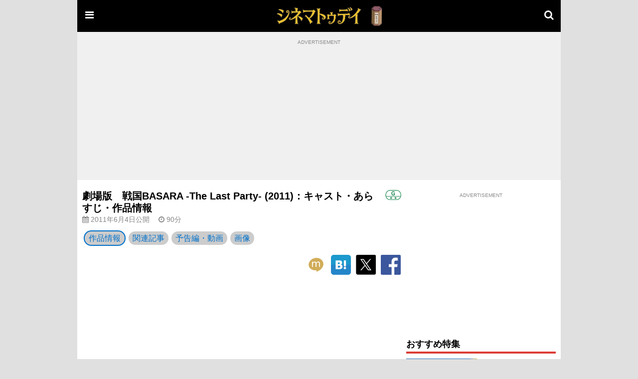

--- FILE ---
content_type: text/html; charset=utf-8
request_url: https://www.google.com/recaptcha/api2/aframe
body_size: 183
content:
<!DOCTYPE HTML><html><head><meta http-equiv="content-type" content="text/html; charset=UTF-8"></head><body><script nonce="a_nDhVN5x_a8L7zeHvSr6A">/** Anti-fraud and anti-abuse applications only. See google.com/recaptcha */ try{var clients={'sodar':'https://pagead2.googlesyndication.com/pagead/sodar?'};window.addEventListener("message",function(a){try{if(a.source===window.parent){var b=JSON.parse(a.data);var c=clients[b['id']];if(c){var d=document.createElement('img');d.src=c+b['params']+'&rc='+(localStorage.getItem("rc::a")?sessionStorage.getItem("rc::b"):"");window.document.body.appendChild(d);sessionStorage.setItem("rc::e",parseInt(sessionStorage.getItem("rc::e")||0)+1);localStorage.setItem("rc::h",'1767380485426');}}}catch(b){}});window.parent.postMessage("_grecaptcha_ready", "*");}catch(b){}</script></body></html>

--- FILE ---
content_type: text/javascript; charset=utf-8
request_url: https://secure.cinematoday.jp/api/v1.0/links?set=pickups&limit=10&callback=jQuery22005001289820986727_1767380482375&_=1767380482376
body_size: 1457
content:
/**/ typeof jQuery22005001289820986727_1767380482375 === 'function' && jQuery22005001289820986727_1767380482375([{"id":"JD7-jeZjh","type":"premiumAd","page_id":"A0009660","imageSquare":"https://img.cinematoday.jp/link/_size_c200x200/JD7-jeZjh.jpg","imageLandscape":"https://img.cinematoday.jp/link/_size_320x/JD7-jeZjh.jpg","url":"https://www.cinematoday.jp/page/A0009660","hitUrl":"https://secure.cinematoday.jp/link/JD7-jeZjh","text":"衝撃ラスト…人が凶暴化するウイルス","sponsored":"ソニー・ピクチャーズ","started_at":"2025-12-25T22:11:00.000Z","updated_at":"2025-12-24T07:36:45.737Z","weight":100,"ctr":0.002334630981642445},{"id":"8DOWJnc1L","type":"premiumAd","page_id":"A0009652","imageSquare":"https://img.cinematoday.jp/link/_size_c200x200/8DOWJnc1L.jpg","imageLandscape":"https://img.cinematoday.jp/link/_size_320x/8DOWJnc1L.jpg","url":"https://www.cinematoday.jp/page/A0009652","hitUrl":"https://secure.cinematoday.jp/link/8DOWJnc1L","text":"年末年始に無料放送14作品！","sponsored":"BS12","started_at":"2025-12-22T21:03:00.000Z","updated_at":"2025-12-19T08:12:44.071Z","weight":100,"ctr":0.0018181095852101228},{"id":"0Vp70EGGV","type":"normal","page_id":"A0009672","imageSquare":"https://img.cinematoday.jp/a/A0009672/_size_c200x200/main.jpg","imageLandscape":"https://img.cinematoday.jp/a/A0009672/_size_320x/main.jpg","url":"https://www.cinematoday.jp/page/A0009672","hitUrl":"https://secure.cinematoday.jp/link/0Vp70EGGV","text":"「新年早々 不適切にもほどがある！」キャスト＆あらすじ【まとめ】","sponsored":null,"started_at":"2025-12-31T03:00:00.000Z","updated_at":"2025-12-26T11:18:02.977Z","weight":1,"ctr":0.0017774503995260133},{"id":"I2529jmUS","type":"normal","page_id":"A0009671","imageSquare":"https://img.cinematoday.jp/a/A0009671/_size_c200x200/main.jpg","imageLandscape":"https://img.cinematoday.jp/a/A0009671/_size_320x/main.jpg","url":"https://www.cinematoday.jp/page/A0009671","hitUrl":"https://secure.cinematoday.jp/link/I2529jmUS","text":"日曜劇場「リブート」キャスト＆あらすじ【まとめ】","sponsored":null,"started_at":"2025-12-28T03:00:00.000Z","updated_at":"2025-12-26T10:10:00.602Z","weight":1,"ctr":0.001233826673401251},{"id":"SdilGS-Fp","type":"normal","page_id":"A0009391","imageSquare":"https://img.cinematoday.jp/a/A0009391/_size_c200x200/main.jpg","imageLandscape":"https://img.cinematoday.jp/a/A0009391/_size_320x/main.jpg","url":"https://www.cinematoday.jp/page/A0009391","hitUrl":"https://secure.cinematoday.jp/link/SdilGS-Fp","text":"朝ドラ「ばけばけ」新キャスト【ヒロインの夫役】","sponsored":null,"started_at":"2024-11-27T08:52:00.000Z","updated_at":"2024-11-27T04:51:35.897Z","weight":1,"ctr":0.0052161740819309105},{"id":"41rbHKhk1g","type":"normal","page_id":"A0007958","imageSquare":"https://img.cinematoday.jp/a/A0007958/_size_c200x200/main.jpg","imageLandscape":"https://img.cinematoday.jp/a/A0007958/_size_320x/main.jpg","url":"https://www.cinematoday.jp/page/A0007958","hitUrl":"https://secure.cinematoday.jp/link/41rbHKhk1g","text":"「金曜ロードショー」2026年の放送予定【作品一覧】","sponsored":null,"started_at":"2021-07-16T02:34:00.000Z","updated_at":"2026-01-02T08:24:07.896Z","weight":1,"ctr":0.0033145490451861118},{"id":"bOapaLHo5","type":"normal","page_id":"A0009662","imageSquare":"https://img.cinematoday.jp/a/A0009662/_size_c200x200/main.jpg","imageLandscape":"https://img.cinematoday.jp/a/A0009662/_size_320x/main.jpg","url":"https://www.cinematoday.jp/page/A0009662","hitUrl":"https://secure.cinematoday.jp/link/bOapaLHo5","text":"『10DANCE』相関図・キャスト【一覧】","sponsored":null,"started_at":"2025-12-17T05:50:00.000Z","updated_at":"2025-12-19T12:29:57.706Z","weight":1,"ctr":0.0023692919109662707},{"id":"M-yeCahR_","type":"normal","page_id":"N0152566","imageSquare":"https://img.cinematoday.jp/a/N0152566/_size_c200x200/main.jpg","imageLandscape":"https://img.cinematoday.jp/a/N0152566/_size_320x/main.jpg","url":"https://www.cinematoday.jp/news/N0152566","hitUrl":"https://secure.cinematoday.jp/link/M-yeCahR_","text":"『10DANCE』の『国宝』に通じる魅力","sponsored":null,"started_at":"2025-12-24T06:00:00.000Z","updated_at":"2025-12-23T07:27:55.286Z","weight":1,"ctr":0.0014682325260607443},{"id":"nl10f1qN_","type":"priority","page_id":"A0009667","imageSquare":"https://img.cinematoday.jp/a/A0009667/_size_c200x200/main.jpg","imageLandscape":"https://img.cinematoday.jp/a/A0009667/_size_320x/main.jpg","url":"https://www.cinematoday.jp/page/A0009667","hitUrl":"https://secure.cinematoday.jp/link/nl10f1qN_","text":"シネマトゥデイが選ぶ映画ベスト20（2025年版）","sponsored":null,"started_at":"2025-12-24T12:01:00.000Z","updated_at":"2025-12-24T01:18:39.360Z","weight":5,"ctr":0.0009518324840927474},{"id":"J6QPfsQdr","type":"normal","page_id":"A0009651","imageSquare":"https://img.cinematoday.jp/a/A0009651/_size_c200x200/main.jpg","imageLandscape":"https://img.cinematoday.jp/a/A0009651/_size_320x/main.jpg","url":"https://www.cinematoday.jp/page/A0009651","hitUrl":"https://secure.cinematoday.jp/link/J6QPfsQdr","text":"超豪華！『ズートピア2』日本語吹き替え声優キャスト【まとめ】","sponsored":null,"started_at":"2025-12-06T01:00:00.000Z","updated_at":"2025-12-15T00:56:10.294Z","weight":1,"ctr":0.0009483851482501044}]);

--- FILE ---
content_type: application/javascript; charset=utf-8
request_url: https://fundingchoicesmessages.google.com/f/AGSKWxWZyuxSOe3S9BqR9c02NySC52UfKaBTJPdMHbsAhujzRIxTrcfcOlrMY4yuTdl0hOpiSx6M5HoiWrvxAGaEDu6jp7FHiOH0DbP9kQQrLoSz0tuumZkoD-8AjfUuM_EUU-IQ40BuAaQWkjnXr2qzlu2C0WtDz1JHzqFlxtp3cEGqg0NHg1F9eRkHXnT_/_/ad_pos=/testingad./admaster?/bmndoubleclickad./ads/popup_
body_size: -1288
content:
window['1ffe18f6-e4ef-4352-98fc-7478ebceff95'] = true;

--- FILE ---
content_type: application/javascript; charset=UTF-8
request_url: https://img.cinematoday.jp/campaign/20251226/campaign.js
body_size: 4655
content:
(function(){"use strict";try{if(typeof document<"u"){var e=document.createElement("style");e.appendChild(document.createTextNode("/*! tailwindcss v4.1.18 | MIT License | https://tailwindcss.com */:root,:host{--cmp-color-red-500:oklch(63.7% .237 25.331)}.cmp\\:flex{display:flex}.cmp\\:bg-red-500{background-color:var(--cmp-color-red-500)}")),document.head.appendChild(e)}}catch(c){console.error("vite-plugin-css-injected-by-js",c)}})();
var z=Object.defineProperty;var M=(p,l,d)=>l in p?z(p,l,{enumerable:!0,configurable:!0,writable:!0,value:d}):p[l]=d;var n=(p,l,d)=>M(p,typeof l!="symbol"?l+"":l,d);(function(){"use strict";const p="https://img.cinematoday.jp/campaign/20251226/omikuji80x80.png",l="https://img.cinematoday.jp/campaign/20251226/omikuji300x300.png",d="https://img.cinematoday.jp/campaign/20251226/omikuji300x300-front.png",_="https://img.cinematoday.jp/campaign/20251226/omikuji-stick.png?v=2",I="https://img.cinematoday.jp/campaign/20251226/frame_snow_real.png",f=[{imageUrl:"https://img.cinematoday.jp/a/T0029714/_size_100x/_v_1749448385/posters/1.jpg",linkUrl:"https://www.cinematoday.jp/movie/T0029714"},{imageUrl:"https://img.cinematoday.jp/a/T0030201/_size_100x/_v_1766381166/posters/1.jpg",linkUrl:"https://www.cinematoday.jp/movie/T0030201"},{imageUrl:"https://img.cinematoday.jp/a/T0031036/_size_100x/_v_1766626581/posters/1.jpg",linkUrl:"https://www.cinematoday.jp/movie/T0031036"},{imageUrl:"https://img.cinematoday.jp/a/T0031323/_size_100x/_v_1764910777/posters/1.jpg",linkUrl:"https://www.cinematoday.jp/movie/T0031323"},{imageUrl:"https://img.cinematoday.jp/a/T0030684/_size_100x/_v_1766626805/posters/1.jpg",linkUrl:"https://www.cinematoday.jp/movie/T0030684"},{imageUrl:"https://img.cinematoday.jp/a/T0031052/_size_100x/_v_1766381179/posters/1.jpg",linkUrl:"https://www.cinematoday.jp/movie/T0031052"},{imageUrl:"https://img.cinematoday.jp/a/T0028332/_size_100x/_v_1765953523/posters/1.jpg",linkUrl:"https://www.cinematoday.jp/movie/T0028332"},{imageUrl:"https://img.cinematoday.jp/a/T0031297/_size_100x/_v_1766381191/posters/1.jpg",linkUrl:"https://www.cinematoday.jp/movie/T0031297"},{imageUrl:"https://img.cinematoday.jp/a/T0030627/_size_100x/_v_1759585955/posters/1.jpg",linkUrl:"https://www.cinematoday.jp/movie/T0030627"},{imageUrl:"https://img.cinematoday.jp/a/T0030696/_size_100x/_v_1762323981/posters/1.jpg",linkUrl:"https://www.cinematoday.jp/movie/T0030696"}],T={name:"default",variations:[{logoUrl:"https://img.cinematoday.jp/campaign/20251226/logo_bttf.png",backgroundColor:"#000000"},{logoUrl:"https://img.cinematoday.jp/campaign/20251226/logo_harrypotter.png",backgroundColor:"#003333"},{logoUrl:"https://img.cinematoday.jp/campaign/20251226/logo_nightmare.png",backgroundColor:"#000000"},{logoUrl:"https://img.cinematoday.jp/campaign/20251226/logo_starwars.png",backgroundColor:"#000000"},{logoUrl:"https://img.cinematoday.jp/campaign/20251226/logo_tron.png",backgroundColor:"#000000"}]},L=[{logoUrl:"https://img.cinematoday.jp/campaign/20251226/logo_newyear1.png",backgroundColor:"#cc9933"},{logoUrl:"https://img.cinematoday.jp/campaign/20251226/logo_newyear2.png",backgroundColor:"#cc3333"}];function S(r,t){t.forEach(e=>{r.classList.add(`cmp:${e}`)})}function U(r,t){t.forEach(e=>{r.classList.remove(`cmp:${e}`)})}function x(r){if(r.length===0)return;const t=Math.floor(Math.random()*r.length);return r[t]}const b=50,P="campaign-snow-styles",m=class m{constructor(t){n(this,"container");n(this,"snowflakes");this.container=t,this.snowflakes=[]}start(){this.injectStyles(),this.createSnowflakes()}stop(){this.snowflakes.forEach(t=>t.remove()),this.snowflakes=[]}injectStyles(){if(m.stylesInjected)return;const t=document.createElement("style");t.id=P,t.textContent=`
      @keyframes campaign-snowfall {
        0% {
          transform: translateY(-10px) rotate(0deg);
          opacity: 0;
        }
        5% {
          opacity: 0.8;
        }
        95% {
          opacity: 0.5;
        }
        100% {
          transform: translateY(100vh) rotate(360deg);
          opacity: 0;
        }
      }

      .campaign-snowflake {
        position: absolute;
        top: -10px;
        color: white;
        font-size: 1rem;
        pointer-events: none;
        opacity: 0;
        animation: campaign-snowfall linear infinite;
        text-shadow: 0 0 3px rgba(255, 255, 255, 0.8);
      }
    `,document.head.appendChild(t),m.stylesInjected=!0}createSnowflakes(){let t=0;const e=()=>{if(t>=b)return;const i=document.createElement("div");i.className="campaign-snowflake",i.textContent="❄";const s=Math.random()*100,o=.5+Math.random()*1.5,a=5+Math.random()*10;i.style.cssText=`
        left: ${s}%;
        font-size: ${o}rem;
        animation-duration: ${a}s;
      `,this.container.appendChild(i),this.snowflakes.push(i),t++,setTimeout(e,100+Math.random()*200)};e()}};n(m,"stylesInjected",!1);let y=m;const A="campaign-overlay-styles",v=5,O=2e3,g=class g{constructor(){n(this,"container");n(this,"snowEffect");n(this,"isOpen");n(this,"startPosition");n(this,"activePosters");n(this,"posterIntervalId");n(this,"positionQueue");n(this,"positionIndex");n(this,"posterQueue");n(this,"posterQueueIndex");n(this,"lastPosterAddedTime");n(this,"escKeyHandler");this.container=null,this.snowEffect=null,this.isOpen=!1,this.startPosition=null,this.activePosters=new Set,this.posterIntervalId=null,this.positionQueue=[],this.positionIndex=0,this.posterQueue=[],this.posterQueueIndex=0,this.lastPosterAddedTime=0,this.escKeyHandler=null}open(t){this.isOpen||(this.startPosition=t||null,this.injectStyles(),this.createOverlay(),this.startAnimation(),this.isOpen=!0,document.body.style.overflow="hidden",this.escKeyHandler=e=>{e.key==="Escape"&&this.close()},document.addEventListener("keydown",this.escKeyHandler))}close(){var t;!this.isOpen||!this.container||(this.escKeyHandler&&(document.removeEventListener("keydown",this.escKeyHandler),this.escKeyHandler=null),this.posterIntervalId!==null&&(clearInterval(this.posterIntervalId),this.posterIntervalId=null),(t=this.snowEffect)==null||t.stop(),this.activePosters.clear(),this.container.style.opacity="0",setTimeout(()=>{var e;(e=this.container)==null||e.remove(),this.container=null,this.snowEffect=null,this.isOpen=!1,document.body.style.overflow=""},300))}injectStyles(){if(g.stylesInjected)return;const t=document.createElement("style");t.id=A,t.textContent=`
      .campaign-overlay {
        position: fixed;
        top: 0;
        left: 0;
        width: 100%;
        height: 100%;
        background: rgba(0, 0, 0, 0.85);
        z-index: 2147483647;
        opacity: 0;
        transition: opacity 0.3s ease;
        overflow: hidden;
      }

      .campaign-overlay.is-visible {
        opacity: 1;
      }

      .campaign-omikuji-container {
        position: absolute;
        display: flex;
        flex-direction: column;
        align-items: center;
        opacity: 0;
        transition: top 0.6s ease-out, left 0.6s ease-out, transform 0.6s ease-out, transform-origin 0.6s ease-out, opacity 0.3s ease-out;
        pointer-events: none;
      }

      .campaign-omikuji-container.is-visible {
        opacity: 1;
      }

      .campaign-omikuji-wrapper {
        position: relative;
        width: 300px;
        height: 300px;
      }

      .campaign-omikuji-image {
        position: absolute;
        top: 0;
        left: 0;
        width: 300px;
        height: 300px;
        object-fit: contain;
        z-index: 1;
      }

      .campaign-omikuji-image-front {
        position: absolute;
        top: 0;
        left: 0;
        width: 300px;
        height: 300px;
        object-fit: contain;
        z-index: 3;
        pointer-events: auto;
        cursor: pointer;
      }

      .campaign-omikuji-stick {
        position: absolute;
        top: 51px;
        left: calc(50% + 40px);
        transform: translateX(-50%) translateY(0);
        width: 29px;
        height: 102px;
        object-fit: contain;
        z-index: 2;
        transition: transform 1s ease-out;
        pointer-events: auto;
        cursor: pointer;
      }

      .campaign-omikuji-stick.is-extended {
        transform: translateX(-50%) translateY(-98px);
      }

      .campaign-poster {
        position: absolute;
        top: -150px;
        width: 100px;
        cursor: pointer;
        pointer-events: auto;
      }

      .campaign-poster.is-falling {
        top: 120vh;
      }

      .campaign-poster-wrapper {
        position: relative;
        display: inline-block;
      }

      .campaign-poster-frame {
        position: absolute;
        top: calc(50% - 3px);
        left: 50%;
        transform: translate(-50%, -50%);
        width: 100%;
        height: auto;
        z-index: 1;
        pointer-events: none;
      }

      .campaign-poster-image {
        position: relative;
        width: 100%;
        height: auto;
        border-radius: 4px;
        box-shadow: 0 4px 12px rgba(0, 0, 0, 0.3);
        z-index: 0;
      }
    `,document.head.appendChild(t),g.stylesInjected=!0}createOverlay(){this.container=document.createElement("div"),this.container.className="campaign-overlay",this.container.addEventListener("click",a=>{a.target===this.container&&this.close()});const t=document.createElement("div");if(t.className="campaign-omikuji-container",this.startPosition){const{top:a,left:h,width:c}=this.startPosition;t.style.top=`${a}px`,t.style.left=`${h}px`,t.style.transform=`scale(${c/300})`,t.style.transformOrigin="top left"}else t.style.top="50%",t.style.left="50%",t.style.transform="translate(-50%, -50%) scale(0.5)";const e=document.createElement("div");e.className="campaign-omikuji-wrapper";const i=document.createElement("img");i.src=l,i.alt="おみくじ",i.className="campaign-omikuji-image";const s=document.createElement("img");s.src=_,s.alt="おみくじ棒",s.className="campaign-omikuji-stick",s.style.cursor="pointer",s.addEventListener("click",()=>this.close());const o=document.createElement("img");o.src=d,o.alt="おみくじ",o.className="campaign-omikuji-image-front",o.addEventListener("click",()=>this.close()),e.appendChild(i),e.appendChild(s),e.appendChild(o),t.appendChild(e),this.container.appendChild(t),document.body.appendChild(this.container)}startAnimation(){if(!this.container)return;const t=this.container.querySelector(".campaign-omikuji-container"),e=this.container.querySelector(".campaign-omikuji-stick");requestAnimationFrame(()=>{var i;(i=this.container)==null||i.classList.add("is-visible")}),setTimeout(()=>{if(t){t.classList.add("is-visible");const i=window.innerWidth,s=window.innerHeight,o=300;t.style.transformOrigin="center center",t.style.top=`${(s-o)/2}px`,t.style.left=`${(i-o)/2}px`,t.style.transform="scale(1) rotate(135deg)"}},100),setTimeout(()=>{e==null||e.classList.add("is-extended")},800),setTimeout(()=>{this.startSnowAndPosters()},1900)}startSnowAndPosters(){this.container&&(this.snowEffect=new y(this.container),this.snowEffect.start(),this.createFallingPosters())}createFallingPosters(){if(!this.container||f.length===0)return;const t=Math.min(f.length,v);for(let i=0;i<t;i++)setTimeout(()=>{this.createPoster(this.getNextPoster())},i*2e3);const e=t*2e3;setTimeout(()=>{this.posterIntervalId=window.setInterval(()=>{if(!this.isOpen){this.posterIntervalId!==null&&(clearInterval(this.posterIntervalId),this.posterIntervalId=null);return}const i=Date.now();this.activePosters.size<v&&i-this.lastPosterAddedTime>=O&&this.createPoster(this.getNextPoster())},500)},e)}createPoster(t){if(!this.container||this.activePosters.size>=v)return;this.lastPosterAddedTime=Date.now();const e=document.createElement("a");e.className="campaign-poster",e.href=t.linkUrl,e.setAttribute("data-google-interstitial","false"),e.addEventListener("click",c=>{c.stopPropagation()});const i=this.getNextPosition(),s=-15+Math.random()*30,o=8+Math.random()*6;e.style.left=`${i}%`,e.style.transform=`rotate(${s}deg)`,e.style.transition=`top ${o}s linear`;const a=document.createElement("div");a.className="campaign-poster-wrapper";{const c=document.createElement("img");c.src=I,c.alt="",c.className="campaign-poster-frame",a.appendChild(c)}const h=document.createElement("img");h.src=t.imageUrl,h.alt="映画ポスター",h.className="campaign-poster-image",a.appendChild(h),e.appendChild(a),this.container.appendChild(e),this.activePosters.add(e),requestAnimationFrame(()=>{requestAnimationFrame(()=>{e.classList.add("is-falling")})}),e.addEventListener("transitionend",()=>{this.removePoster(e)}),setTimeout(()=>{this.removePoster(e)},(o+1)*1e3)}removePoster(t){this.activePosters.has(t)&&(this.activePosters.delete(t),t.remove())}shuffleArray(t){const e=[...t];for(let i=e.length-1;i>0;i--){const s=Math.floor(Math.random()*(i+1));[e[i],e[s]]=[e[s],e[i]]}return e}getNextPosition(){return this.positionIndex>=this.positionQueue.length&&(this.positionQueue=this.shuffleArray([0,15,30,45,60,75]),this.positionIndex=0),this.positionQueue[this.positionIndex++]}getNextPoster(){return this.posterQueueIndex>=this.posterQueue.length&&(this.posterQueue=this.shuffleArray([...f]),this.posterQueueIndex=0),this.posterQueue[this.posterQueueIndex++]}};n(g,"stylesInjected",!1);let w=g;const N=".ct-logo",k=".ct-logo img",C="campaign-logo-wrapper",u=class u{constructor(t,e){n(this,"header");n(this,"theme");n(this,"originalStyles",new Map);n(this,"originalLogoUrl",null);n(this,"originalBackgroundColor",null);n(this,"originalLogoElement",null);n(this,"appliedVariation",null);n(this,"isApplied",!1);this.header=t,this.theme=e}apply(){this.isApplied||(this.saveOriginalState(),this.applyThemeStyles(),this.injectCustomContent(),this.isApplied=!0)}saveOriginalState(){const t=this.header.style;["backgroundColor","color","height","padding","backgroundImage"].forEach(i=>{const s=t.getPropertyValue(i);s&&this.originalStyles.set(i,s)})}applyThemeStyles(){const{backgroundColor:t,textColor:e,customStyles:i,customClasses:s}=this.theme;t&&(this.header.style.backgroundColor=t),e&&(this.header.style.color=e),i&&Object.assign(this.header.style,i),s&&s.length>0&&S(this.header,s)}injectCustomContent(){this.applyRandomVariation()}applyRandomVariation(){let{variations:t}=this.theme;const{logoUrl:e,logoUrls:i}=this.theme;if(t&&t.length>0){new Date().getMonth()===0&&(t=[...t,...L]);const a=x(t);if(a){this.applyVariation(a);return}}let s;i&&i.length>0?s=x(i):e&&(s=e),s&&this.applyLogoOnly(s)}applyVariation(t){const e=this.header.querySelector(N),i=this.header.querySelector(k);if(!e||!i)return;this.disableInterstitialAds(e),this.originalLogoUrl=i.src,this.originalLogoElement=i,this.originalBackgroundColor=this.header.style.backgroundColor;const s=document.createElement("div");s.className=C,s.style.cssText="display: inline-block; position: relative; vertical-align: top; line-height: 0; font-size: 0;";const o=document.createElement("img");o.src=t.logoUrl,o.alt=i.alt,o.width=i.width,o.height=i.height;const a=document.createElement("img");a.src=p,a.alt="おみくじ",a.style.cssText="position: absolute; left: 100%; margin-left: 8px; height: 40px; width: auto; cursor: pointer;",this.injectShakeStyles(),this.startShakeTimer(a),this.setupOverlayClickHandler(o,a),s.appendChild(o),s.appendChild(a),i.replaceWith(s),this.header.style.backgroundColor=t.backgroundColor,this.appliedVariation=t}applyLogoOnly(t){const e=this.header.querySelector(k);e&&(this.originalLogoUrl=e.src,e.src=t)}restore(){this.isApplied&&(this.originalStyles.forEach((t,e)=>{this.header.style[e]=t}),this.theme.customClasses&&U(this.header,this.theme.customClasses),this.clearCustomContent(),this.isApplied=!1)}clearCustomContent(){const t=this.header.querySelector(`.${C}`);if(t&&this.originalLogoElement)this.originalLogoUrl&&(this.originalLogoElement.src=this.originalLogoUrl),t.replaceWith(this.originalLogoElement),this.originalLogoElement=null,this.originalLogoUrl=null;else if(this.originalLogoUrl){const e=this.header.querySelector(k);e&&(e.src=this.originalLogoUrl),this.originalLogoUrl=null}this.originalBackgroundColor!==null&&(this.header.style.backgroundColor=this.originalBackgroundColor,this.originalBackgroundColor=null),this.appliedVariation&&(this.appliedVariation=null)}disableInterstitialAds(t){const e=t.closest("a")||t.querySelector("a");e&&e.setAttribute("data-google-interstitial","false")}injectShakeStyles(){if(u.shakeStylesInjected)return;const t=document.createElement("style");t.id="campaign-shake-styles",t.textContent=`
      @keyframes campaign-shake {
        0%, 100% { transform: translateX(0) rotate(0); }
        20%, 60% { transform: translateX(-2px) rotate(-2deg); }
        40%, 80% { transform: translateX(2px) rotate(2deg); }
      }
      .campaign-shake {
        animation: campaign-shake 0.4s ease-in-out;
      }
    `,document.head.appendChild(t),u.shakeStylesInjected=!0}startShakeTimer(t){const e=()=>{t.classList.add("campaign-shake"),t.addEventListener("animationend",()=>{t.classList.remove("campaign-shake")},{once:!0})},i=()=>{const s=3e3+Math.random()*2e3;setTimeout(()=>{e(),i()},s)};i()}setupOverlayClickHandler(t,e){const i=s=>{s.preventDefault(),s.stopPropagation();const o=e.getBoundingClientRect(),a={top:o.top,left:o.left,width:o.width,height:o.height};new w().open(a)};t.style.cursor="pointer",t.addEventListener("click",i),e.addEventListener("click",i)}updateTheme(t){this.isApplied&&this.restore(),this.theme=t,this.apply()}getTheme(){return this.theme}isThemeApplied(){return this.isApplied}};n(u,"shakeStylesInjected",!1);let j=u;const R="#ct-navbar";function E(){const r=document.querySelector(R);if(!r)return;new j(r,T).apply()}document.readyState==="loading"?document.addEventListener("DOMContentLoaded",E):E()})();


--- FILE ---
content_type: text/javascript; charset=utf-8
request_url: https://secure.cinematoday.jp/api/v1.0/messages/breaking_news?limit=1&callback=jQuery22005001289820986727_1767380482373&_=1767380482374
body_size: 88
content:
/**/ typeof jQuery22005001289820986727_1767380482373 === 'function' && jQuery22005001289820986727_1767380482373({"messages":[{"published":"2025-06-25T22:14:22.004Z","id":"1750889662004"}]});